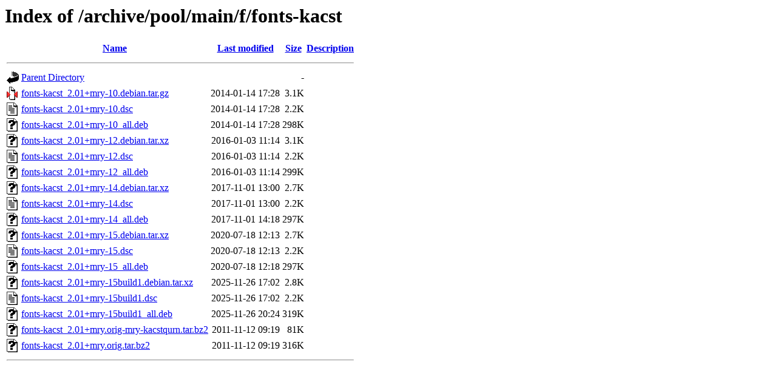

--- FILE ---
content_type: text/html;charset=UTF-8
request_url: https://ubuntu.mirrors.uk2.net/archive/pool/main/f/fonts-kacst/
body_size: 754
content:
<!DOCTYPE HTML PUBLIC "-//W3C//DTD HTML 3.2 Final//EN">
<html>
 <head>
  <title>Index of /archive/pool/main/f/fonts-kacst</title>
 </head>
 <body>
<h1>Index of /archive/pool/main/f/fonts-kacst</h1>
  <table>
   <tr><th valign="top"><img src="/icons/blank.gif" alt="[ICO]"></th><th><a href="?C=N;O=D">Name</a></th><th><a href="?C=M;O=A">Last modified</a></th><th><a href="?C=S;O=A">Size</a></th><th><a href="?C=D;O=A">Description</a></th></tr>
   <tr><th colspan="5"><hr></th></tr>
<tr><td valign="top"><img src="/icons/back.gif" alt="[PARENTDIR]"></td><td><a href="/archive/pool/main/f/">Parent Directory</a></td><td>&nbsp;</td><td align="right">  - </td><td>&nbsp;</td></tr>
<tr><td valign="top"><img src="/icons/compressed.gif" alt="[   ]"></td><td><a href="fonts-kacst_2.01+mry-10.debian.tar.gz">fonts-kacst_2.01+mry-10.debian.tar.gz</a></td><td align="right">2014-01-14 17:28  </td><td align="right">3.1K</td><td>&nbsp;</td></tr>
<tr><td valign="top"><img src="/icons/text.gif" alt="[TXT]"></td><td><a href="fonts-kacst_2.01+mry-10.dsc">fonts-kacst_2.01+mry-10.dsc</a></td><td align="right">2014-01-14 17:28  </td><td align="right">2.2K</td><td>&nbsp;</td></tr>
<tr><td valign="top"><img src="/icons/unknown.gif" alt="[   ]"></td><td><a href="fonts-kacst_2.01+mry-10_all.deb">fonts-kacst_2.01+mry-10_all.deb</a></td><td align="right">2014-01-14 17:28  </td><td align="right">298K</td><td>&nbsp;</td></tr>
<tr><td valign="top"><img src="/icons/unknown.gif" alt="[   ]"></td><td><a href="fonts-kacst_2.01+mry-12.debian.tar.xz">fonts-kacst_2.01+mry-12.debian.tar.xz</a></td><td align="right">2016-01-03 11:14  </td><td align="right">3.1K</td><td>&nbsp;</td></tr>
<tr><td valign="top"><img src="/icons/text.gif" alt="[TXT]"></td><td><a href="fonts-kacst_2.01+mry-12.dsc">fonts-kacst_2.01+mry-12.dsc</a></td><td align="right">2016-01-03 11:14  </td><td align="right">2.2K</td><td>&nbsp;</td></tr>
<tr><td valign="top"><img src="/icons/unknown.gif" alt="[   ]"></td><td><a href="fonts-kacst_2.01+mry-12_all.deb">fonts-kacst_2.01+mry-12_all.deb</a></td><td align="right">2016-01-03 11:14  </td><td align="right">299K</td><td>&nbsp;</td></tr>
<tr><td valign="top"><img src="/icons/unknown.gif" alt="[   ]"></td><td><a href="fonts-kacst_2.01+mry-14.debian.tar.xz">fonts-kacst_2.01+mry-14.debian.tar.xz</a></td><td align="right">2017-11-01 13:00  </td><td align="right">2.7K</td><td>&nbsp;</td></tr>
<tr><td valign="top"><img src="/icons/text.gif" alt="[TXT]"></td><td><a href="fonts-kacst_2.01+mry-14.dsc">fonts-kacst_2.01+mry-14.dsc</a></td><td align="right">2017-11-01 13:00  </td><td align="right">2.2K</td><td>&nbsp;</td></tr>
<tr><td valign="top"><img src="/icons/unknown.gif" alt="[   ]"></td><td><a href="fonts-kacst_2.01+mry-14_all.deb">fonts-kacst_2.01+mry-14_all.deb</a></td><td align="right">2017-11-01 14:18  </td><td align="right">297K</td><td>&nbsp;</td></tr>
<tr><td valign="top"><img src="/icons/unknown.gif" alt="[   ]"></td><td><a href="fonts-kacst_2.01+mry-15.debian.tar.xz">fonts-kacst_2.01+mry-15.debian.tar.xz</a></td><td align="right">2020-07-18 12:13  </td><td align="right">2.7K</td><td>&nbsp;</td></tr>
<tr><td valign="top"><img src="/icons/text.gif" alt="[TXT]"></td><td><a href="fonts-kacst_2.01+mry-15.dsc">fonts-kacst_2.01+mry-15.dsc</a></td><td align="right">2020-07-18 12:13  </td><td align="right">2.2K</td><td>&nbsp;</td></tr>
<tr><td valign="top"><img src="/icons/unknown.gif" alt="[   ]"></td><td><a href="fonts-kacst_2.01+mry-15_all.deb">fonts-kacst_2.01+mry-15_all.deb</a></td><td align="right">2020-07-18 12:18  </td><td align="right">297K</td><td>&nbsp;</td></tr>
<tr><td valign="top"><img src="/icons/unknown.gif" alt="[   ]"></td><td><a href="fonts-kacst_2.01+mry-15build1.debian.tar.xz">fonts-kacst_2.01+mry-15build1.debian.tar.xz</a></td><td align="right">2025-11-26 17:02  </td><td align="right">2.8K</td><td>&nbsp;</td></tr>
<tr><td valign="top"><img src="/icons/text.gif" alt="[TXT]"></td><td><a href="fonts-kacst_2.01+mry-15build1.dsc">fonts-kacst_2.01+mry-15build1.dsc</a></td><td align="right">2025-11-26 17:02  </td><td align="right">2.2K</td><td>&nbsp;</td></tr>
<tr><td valign="top"><img src="/icons/unknown.gif" alt="[   ]"></td><td><a href="fonts-kacst_2.01+mry-15build1_all.deb">fonts-kacst_2.01+mry-15build1_all.deb</a></td><td align="right">2025-11-26 20:24  </td><td align="right">319K</td><td>&nbsp;</td></tr>
<tr><td valign="top"><img src="/icons/unknown.gif" alt="[   ]"></td><td><a href="fonts-kacst_2.01+mry.orig-mry-kacstqurn.tar.bz2">fonts-kacst_2.01+mry.orig-mry-kacstqurn.tar.bz2</a></td><td align="right">2011-11-12 09:19  </td><td align="right"> 81K</td><td>&nbsp;</td></tr>
<tr><td valign="top"><img src="/icons/unknown.gif" alt="[   ]"></td><td><a href="fonts-kacst_2.01+mry.orig.tar.bz2">fonts-kacst_2.01+mry.orig.tar.bz2</a></td><td align="right">2011-11-12 09:19  </td><td align="right">316K</td><td>&nbsp;</td></tr>
   <tr><th colspan="5"><hr></th></tr>
</table>
</body></html>
